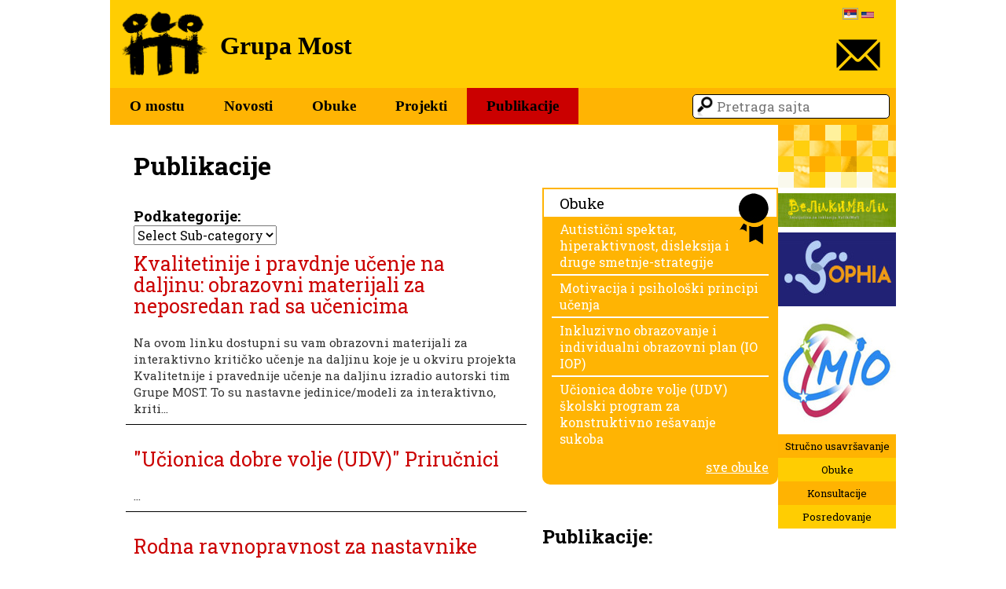

--- FILE ---
content_type: text/html; charset=UTF-8
request_url: http://most.org.rs/sr_RS/kategorija/publikacije/
body_size: 30292
content:
<!doctype html>
<html lang="en-US"
	prefix="og: http://ogp.me/ns#" class="no-js">
	<head>
            <meta charset="UTF-8">
            <title>  Publikacije : Grupa Most</title>
            <link href="//www.google-analytics.com" rel="dns-prefetch">
            <link href="http://most.org.rs/wp-content/themes/most/img/icons/favicon.ico" rel="shortcut icon">
            <link href="http://most.org.rs/wp-content/themes/most/img/icons/touch.png" rel="apple-touch-icon-precomposed">
<link href='https://fonts.googleapis.com/css?family=Roboto+Slab:400,700&subset=latin,latin-ext' rel='stylesheet' type='text/css'>
            <meta http-equiv="X-UA-Compatible" content="IE=edge,chrome=1">
            <meta name="viewport" content="width=device-width, initial-scale=1.0">
            <meta name="description" content="">
		<link rel='dns-prefetch' href='//s.w.org' />
<link rel='stylesheet' id='wp-block-library-css'  href='http://most.org.rs/wp-includes/css/dist/block-library/style.min.css?ver=5.5.17' media='all' />
<link rel='stylesheet' id='banner-list-block-css'  href='http://most.org.rs/wp-content/plugins/custom-banners/blocks/banner-list/style.css?ver=1596533274' media='all' />
<link rel='stylesheet' id='rotating-banner-block-css'  href='http://most.org.rs/wp-content/plugins/custom-banners/blocks/rotating-banner/style.css?ver=1596533274' media='all' />
<link rel='stylesheet' id='single-banner-block-css'  href='http://most.org.rs/wp-content/plugins/custom-banners/blocks/single-banner/style.css?ver=1596533274' media='all' />
<link rel='stylesheet' id='wp-banners-css-css'  href='http://most.org.rs/wp-content/plugins/custom-banners/assets/css/wp-banners.css?ver=5.5.17' media='all' />
<link rel='stylesheet' id='mltlngg_stylesheet-css'  href='http://most.org.rs/wp-content/plugins/multilanguage/css/style.css?ver=1.3.6' media='all' />
<link rel='stylesheet' id='normalize-css'  href='http://most.org.rs/wp-content/themes/most/normalize.min.css?ver=1.0' media='all' />
<link rel='stylesheet' id='html5blank-css'  href='http://most.org.rs/wp-content/themes/most/style.css?ver=1.0' media='all' />
<script type='text/javascript' src='http://most.org.rs/wp-content/themes/most/js/jquery.min.js?ver=2.1.3' id='jQuery-js'></script>
<script type='text/javascript' src='http://most.org.rs/wp-includes/js/jquery/jquery.js?ver=1.12.4-wp' id='jquery-core-js'></script>
<script type='text/javascript' src='http://most.org.rs/wp-content/themes/most/js/scripts.js?ver=1.0.0' id='html5blankscripts-js'></script>
<link rel="https://api.w.org/" href="http://most.org.rs/sr_RS/wp-json/" /><link rel="alternate" type="application/json" href="http://most.org.rs/sr_RS/wp-json/wp/v2/categories/4" /><style type="text/css" media="screen"></style>	</head>
	<body>
	<div class="wrapper">
	<header id="header" class="header clear" role="banner">
        <div id="mail"><a target="_blank" href="http://most.org.rs/sr_RS/kontakt/"><img class="kontakt-img" alt="kontakt" src="http://most.org.rs/wp-content/themes/most/img/pismo.png"></a></div>
    <div id="logo-name-wrapper">
	<div class="logo">
		<a href="http://most.org.rs/sr_RS">
			<img class="logo-img" alt="logo" src="http://most.org.rs/wp-content/themes/most/img/logo.png">
		</a>

	</div><div id="site-name">Grupa Most</div>
    <span class="fix"></span>
    </div>
    <span class="fix"></span>
    <div id="language"><form class="mltlngg_switcher" name="mltlngg_change_language" method="post" action=""><button class="mltlngg-lang-button-icons" name="mltlngg_change_display_lang" value="sr_RS" title="Српски језик">
							<img class="mltlngg-current-lang" src="http://most.org.rs/wp-content/plugins/multilanguage/images/flags/sr_RS.png" alt="Српски језик">
						</button><button class="mltlngg-lang-button-icons" name="mltlngg_change_display_lang" value="en_US" title="English">
							<img class="mltlngg-lang" src="http://most.org.rs/wp-content/plugins/multilanguage/images/flags/en_US.png" alt="English">
						</button></form></div>
	</header>
        <div id="menu-search-wrapper">
    <nav class="nav" role="navigation">
        <ul><li id="menu-item-16" class="menu-item menu-item-type-post_type menu-item-object-page menu-item-has-children menu-item-16"><a href="http://most.org.rs/sr_RS/kontakt/o-mostu/">O mostu</a>
<ul class="sub-menu">
	<li id="menu-item-612" class="menu-item menu-item-type-post_type menu-item-object-page menu-item-612"><a href="http://most.org.rs/sr_RS/kontakt/o-mostu/dokumenta/">Dokumenta</a></li>
	<li id="menu-item-42" class="menu-item menu-item-type-post_type menu-item-object-page menu-item-42"><a href="http://most.org.rs/sr_RS/kontakt/o-mostu/organizacija/">Organizacija</a></li>
	<li id="menu-item-41" class="menu-item menu-item-type-post_type menu-item-object-page menu-item-41"><a href="http://most.org.rs/sr_RS/kontakt/">Kontakt</a></li>
</ul>
</li>
<li id="menu-item-12" class="menu-item menu-item-type-taxonomy menu-item-object-category menu-item-12"><a href="http://most.org.rs/sr_RS/kategorija/novosti/">Novosti</a></li>
<li id="menu-item-13" class="menu-item menu-item-type-taxonomy menu-item-object-category menu-item-has-children menu-item-13"><a href="http://most.org.rs/sr_RS/kategorija/obuke/">Obuke</a>
<ul class="sub-menu">
	<li id="menu-item-91" class="menu-item menu-item-type-taxonomy menu-item-object-category menu-item-91"><a href="http://most.org.rs/sr_RS/kategorija/ranija-ponuda-obuka/">Ranija ponuda obuka</a></li>
</ul>
</li>
<li id="menu-item-14" class="menu-item menu-item-type-taxonomy menu-item-object-category menu-item-has-children menu-item-14"><a href="http://most.org.rs/sr_RS/kategorija/projekti/">Projekti</a>
<ul class="sub-menu">
	<li id="menu-item-133" class="menu-item menu-item-type-taxonomy menu-item-object-category menu-item-133"><a href="http://most.org.rs/sr_RS/kategorija/saradnja-na-projektima/">Saradnja na projektima</a></li>
</ul>
</li>
<li id="menu-item-15" class="menu-item menu-item-type-taxonomy menu-item-object-category current-menu-item menu-item-15"><a href="http://most.org.rs/sr_RS/kategorija/publikacije/" aria-current="page">Publikacije</a></li>
</ul></nav>
    <!-- search -->
<form class="search" method="get" action="http://most.org.rs/sr_RS" role="search">
	<input class="search-input" type="search" name="s" placeholder="Pretraga sajta">
	<!--button class="search-submit" type="submit" role="button">Search</button-->
</form>
<!-- /search -->
    <span class="fix"></span>
        </div>

    <main id="main-kategorija" class="novosti" role="main">
        <!-- section -->
        <section>
        <h1>Publikacije</h1>

        <div class="publikacije-widget">
        <div id="sub_categories_widget-2" class="widget_sub_categories"><h3>Podkategorije:</h3><select  name='cat' id='sub-cat-2' class='postform' >
	<option value='-1'>Select Sub-category</option>
	<option class="level-0" value="11">Brošure&nbsp;&nbsp;(0)</option>
	<option class="level-0" value="10">Knjige&nbsp;&nbsp;(0)</option>
	<option class="level-0" value="12">Vodiči&nbsp;&nbsp;(0)</option>
</select>
<script type="text/javascript">
						/* <![CDATA[ */
						var dropdown2 = document.getElementById("sub-cat-2");
						function onSubCatChange() {
						if (dropdown2.options[dropdown2.selectedIndex].value > 0) { location.href = "http://most.org.rs/sr_RS?cat="+dropdown2.options[dropdown2.selectedIndex].value; }
						}
						dropdown2.onchange = onSubCatChange;
						/* ]]> */
						</script></div>    </div>

                                	<!-- article -->
	<article id="post-2098" class="post-2098 post type-post status-publish format-standard hentry category-bez-kategorije category-publikacije">
		<!-- post thumbnail -->
                    <h2>
                        <a href="http://most.org.rs/sr_RS/obrazovni-materijali-za-neposredan-rad-sa-ucenicima/" title="Kvalitetinije i pravdnje učenje na daljinu: obrazovni materijali za neposredan rad sa učenicima">Kvalitetinije i pravdnje učenje na daljinu: obrazovni materijali za neposredan rad sa učenicima</a>
                    </h2>
                     <span class="fix"></span>
		                    <div class="excerpt">
		<p>Na ovom linku dostupni su vam obrazovni materijali za interaktivno kritičko učenje na daljinu koje je u okviru projekta Kvalitetnije i pravednije učenje na daljinu izradio autorski tim Grupe MOST. To su nastavne jedinice/modeli za interaktivno, kriti...</p>                        </div>
                        <span class="fix"></span>
	</article>
	<!-- /article -->

	<!-- article -->
	<article id="post-1865" class="post-1865 post type-post status-publish format-standard hentry category-publikacije">
		<!-- post thumbnail -->
                    <h2>
                        <a href="http://most.org.rs/sr_RS/ucionica-dobre-volje-udv-prirucnici/" title=" "Učionica dobre volje (UDV)"  Priručnici"> "Učionica dobre volje (UDV)"  Priručnici</a>
                    </h2>
                     <span class="fix"></span>
		                    <div class="excerpt">
		<p>...</p>                        </div>
                        <span class="fix"></span>
	</article>
	<!-- /article -->

	<!-- article -->
	<article id="post-211" class="post-211 post type-post status-publish format-standard has-post-thumbnail hentry category-publikacije">
		<!-- post thumbnail -->
                    <h2>
                        <a href="http://most.org.rs/sr_RS/rodna-ravnopravnost-za-nastavnike/" title="Rodna ravnopravnost za nastavnike">Rodna ravnopravnost za nastavnike</a>
                    </h2>
                     <span class="fix"></span>
						<img src="http://most.org.rs/wp-content/uploads/2015/10/Rodna-ravnopravnost-Most-2011-150x150.jpg" class="attachment-105x150 size-105x150 wp-post-image" alt="" loading="lazy" srcset="http://most.org.rs/wp-content/uploads/2015/10/Rodna-ravnopravnost-Most-2011-150x150.jpg 150w, http://most.org.rs/wp-content/uploads/2015/10/Rodna-ravnopravnost-Most-2011-400x400.jpg 400w" sizes="(max-width: 105px) 100vw, 105px" />		
		                    <div class="excerpt">
		<p><p>PRIREDILE:<br /> RADMILA GOŠOVIĆ, MARINA BOGDANOVIĆ, IVANA VITAS</p><p>Grupa MOST, 2011<br /> 40 strana</p><p>Ovaj priručnik je deo projekta Rodna ravnopravnost u školi Grupe MOST koji podržava Ministarstvo rada i socijalne politike Republike Srbi...</p>                        </div>
                        <span class="fix"></span>
	</article>
	<!-- /article -->

	<!-- article -->
	<article id="post-129" class="post-129 post type-post status-publish format-standard has-post-thumbnail hentry category-publikacije">
		<!-- post thumbnail -->
                    <h2>
                        <a href="http://most.org.rs/sr_RS/igrom-do-spoznaje-prirucnik-za-radionice-za-decu-od-7-do-14-godina/" title="Igrom do spoznaje - Priručnik za radionice za decu od 7 do 14 godina">Igrom do spoznaje - Priručnik za radionice za decu od 7 do 14 godina</a>
                    </h2>
                     <span class="fix"></span>
						<img src="http://most.org.rs/wp-content/uploads/2015/06/2-1-150x150.jpg" class="attachment-105x150 size-105x150 wp-post-image" alt="" loading="lazy" srcset="http://most.org.rs/wp-content/uploads/2015/06/2-1-150x150.jpg 150w, http://most.org.rs/wp-content/uploads/2015/06/2-1-500x500.jpg 500w, http://most.org.rs/wp-content/uploads/2015/06/2-1-400x400.jpg 400w" sizes="(max-width: 105px) 100vw, 105px" />		
		                    <div class="excerpt">
		<p>Tinde Kovač-Cerović, Slobodanka Janković, Milena Jerotijević, Tatjana Kecman, Svetlana Kijevčanin, Marija Krivačić, Snježana Mrše

Centar za antiratnu akciju i Ujedinjene nacije - Visoki komesarijat za izbeglice
srpski i engleski
1993,1995....</p>                        </div>
                        <span class="fix"></span>
	</article>
	<!-- /article -->

	<!-- article -->
	<article id="post-127" class="post-127 post type-post status-publish format-standard hentry category-publikacije">
		<!-- post thumbnail -->
                    <h2>
                        <a href="http://most.org.rs/sr_RS/pocetnica-za-ljudska-prava/" title="Početnica za ljudska prava">Početnica za ljudska prava</a>
                    </h2>
                     <span class="fix"></span>
		                    <div class="excerpt">
		<p>K. Obradović

Grupa Most i Centar za antiratnu akciju
1994....</p>                        </div>
                        <span class="fix"></span>
	</article>
	<!-- /article -->

	<!-- article -->
	<article id="post-125" class="post-125 post type-post status-publish format-standard hentry category-publikacije">
		<!-- post thumbnail -->
                    <h2>
                        <a href="http://most.org.rs/sr_RS/ucionica-dobre-volje-radionice-za-srednjoskolce/" title="Učionica dobre volje, radionice za srednjoškolce">Učionica dobre volje, radionice za srednjoškolce</a>
                    </h2>
                     <span class="fix"></span>
		                    <div class="excerpt">
		<p><a href="http://most.org.rs/ucionica-dobre-volje-radionice-za-srednjoskolce/udv-uvod/" rel="attachment wp-att-409"><img class="alignnone wp-image-409" src="http://most.org.rs/wp-content/uploads/2015/09/UDV-Uvod-250x362.jpg" alt="UDV Uvod" width="143"...</p>                        </div>
                        <span class="fix"></span>
	</article>
	<!-- /article -->

	<!-- article -->
	<article id="post-119" class="post-119 post type-post status-publish format-standard hentry category-publikacije">
		<!-- post thumbnail -->
                    <h2>
                        <a href="http://most.org.rs/sr_RS/socijalni-konflikti-karakteristike-i-nacin-resavanja/" title="Socijalni konflikti - Karakteristike i način rešavanja">Socijalni konflikti - Karakteristike i način rešavanja</a>
                    </h2>
                     <span class="fix"></span>
		                    <div class="excerpt">
		<p>Urednici: Dragan Popadić, Dijana Plut, Tinde Kovač - Cerović

Grupa Most i Centar za antiratnu akciju
1997....</p>                        </div>
                        <span class="fix"></span>
	</article>
	<!-- /article -->

	<!-- article -->
	<article id="post-117" class="post-117 post type-post status-publish format-standard hentry category-publikacije">
		<!-- post thumbnail -->
                    <h2>
                        <a href="http://most.org.rs/sr_RS/umece-roditeljstva-kako-podizati-odgovornu-decu/" title="Umeće roditeljstva : Kako podizati odgovornu decu?">Umeće roditeljstva : Kako podizati odgovornu decu?</a>
                    </h2>
                     <span class="fix"></span>
		                    <div class="excerpt">
		<p>Tomas Gordon
( s engleskog prevele Ružica Rosandić i Nada Korać)

Beograd: Kreativni centar
1998....</p>                        </div>
                        <span class="fix"></span>
	</article>
	<!-- /article -->

	<!-- article -->
	<article id="post-115" class="post-115 post type-post status-publish format-standard hentry category-publikacije">
		<!-- post thumbnail -->
                    <h2>
                        <a href="http://most.org.rs/sr_RS/kako-biti-uspesan-nastavnik/" title="Kako biti uspešan nastavnik">Kako biti uspešan nastavnik</a>
                    </h2>
                     <span class="fix"></span>
		                    <div class="excerpt">
		<p>Tomas Gordon
(s engleskog prevela Irena Lobodok - Štulić)

Kreativni centar; Most
1998....</p>                        </div>
                        <span class="fix"></span>
	</article>
	<!-- /article -->

	<!-- article -->
	<article id="post-113" class="post-113 post type-post status-publish format-standard has-post-thumbnail hentry category-publikacije">
		<!-- post thumbnail -->
                    <h2>
                        <a href="http://most.org.rs/sr_RS/pametniji-ne-popusta/" title="Pametniji ne popušta">Pametniji ne popušta</a>
                    </h2>
                     <span class="fix"></span>
						<img src="http://most.org.rs/wp-content/uploads/2015/09/IMG_20231101_081658-150x150.jpg" class="attachment-105x150 size-105x150 wp-post-image" alt="" loading="lazy" srcset="http://most.org.rs/wp-content/uploads/2015/09/IMG_20231101_081658-150x150.jpg 150w, http://most.org.rs/wp-content/uploads/2015/09/IMG_20231101_081658-500x500.jpg 500w, http://most.org.rs/wp-content/uploads/2015/09/IMG_20231101_081658-400x400.jpg 400w" sizes="(max-width: 105px) 100vw, 105px" />		
		                    <div class="excerpt">
		<p>Vodič kroz sukobe do sporazuma

Dragan Popadić, Snježana Mrše, Tunde Kovač-Cerović, Sanja Pečujlić-Mastilović, Svetlana Kijevčanin, Danijela Petrović, Marina Bogdanović

Grupa Most i Centar za antiratnu akciju
1998....</p>                        </div>
                        <span class="fix"></span>
	</article>
	<!-- /article -->

	<!-- article -->
	<article id="post-111" class="post-111 post type-post status-publish format-standard hentry category-publikacije">
		<!-- post thumbnail -->
                    <h2>
                        <a href="http://most.org.rs/sr_RS/polozaj-manjina-u-vojvodini/" title="Položaj manjina u Vojvodini">Položaj manjina u Vojvodini</a>
                    </h2>
                     <span class="fix"></span>
		                    <div class="excerpt">
		<p>M. Samardžić

Grupa Most i Centar za antiratnu akciju
1998....</p>                        </div>
                        <span class="fix"></span>
	</article>
	<!-- /article -->

	<!-- article -->
	<article id="post-109" class="post-109 post type-post status-publish format-standard hentry category-publikacije">
		<!-- post thumbnail -->
                    <h2>
                        <a href="http://most.org.rs/sr_RS/lekcije-iz-demokratije/" title="Lekcije iz demokratije">Lekcije iz demokratije</a>
                    </h2>
                     <span class="fix"></span>
		                    <div class="excerpt">
		<p>Urednici: D. Popadić, M. Vasović

Grupa Most i Centar za antiratnu akciju
1998....</p>                        </div>
                        <span class="fix"></span>
	</article>
	<!-- /article -->

	<!-- article -->
	<article id="post-107" class="post-107 post type-post status-publish format-standard hentry category-publikacije">
		<!-- post thumbnail -->
                    <h2>
                        <a href="http://most.org.rs/sr_RS/uvod-u-mirovne-studije/" title="Uvod u Mirovne studije">Uvod u Mirovne studije</a>
                    </h2>
                     <span class="fix"></span>
		                    <div class="excerpt">
		<p>dr Dragan Popadić, dr Vojin Dimitrijević, dr Vesna Pešić, dr Milan Vukomanović, dr Ivan Čolović, mr Dubravka Stojanović, dr Zorica Mršević, Dragan Matić, Tijana Mirović, Ivana Ivković

Grupa Most
2000....</p>                        </div>
                        <span class="fix"></span>
	</article>
	<!-- /article -->

	<!-- article -->
	<article id="post-105" class="post-105 post type-post status-publish format-standard hentry category-publikacije">
		<!-- post thumbnail -->
                    <h2>
                        <a href="http://most.org.rs/sr_RS/semena-mira-obrazovanje-za-mir-u-srbiji/" title="Semena mira - obrazovanje za mir u Srbiji">Semena mira - obrazovanje za mir u Srbiji</a>
                    </h2>
                     <span class="fix"></span>
		                    <div class="excerpt">
		<p>Škole mira: odgovornost svih nas, drugi deo

Hetty van Gurp

Grupa Most
2003....</p>                        </div>
                        <span class="fix"></span>
	</article>
	<!-- /article -->

	<!-- article -->
	<article id="post-103" class="post-103 post type-post status-publish format-standard hentry category-publikacije">
		<!-- post thumbnail -->
                    <h2>
                        <a href="http://most.org.rs/sr_RS/medunarodne-skole-mira/" title="Međunarodne škole mira">Međunarodne škole mira</a>
                    </h2>
                     <span class="fix"></span>
		                    <div class="excerpt">
		<p>Vodič za učlanjivanje škola
Hetty van Gurp

Grupa Most
2003....</p>                        </div>
                        <span class="fix"></span>
	</article>
	<!-- /article -->

	<!-- article -->
	<article id="post-101" class="post-101 post type-post status-publish format-standard hentry category-publikacije">
		<!-- post thumbnail -->
                    <h2>
                        <a href="http://most.org.rs/sr_RS/vrsnjacko-posredovanje/" title="Vršnjačko posredovanje">Vršnjačko posredovanje</a>
                    </h2>
                     <span class="fix"></span>
		                    <div class="excerpt">
		<p><strong>
</strong>Hetty van Gurp

Grupa MOST
2003....</p>                        </div>
                        <span class="fix"></span>
	</article>
	<!-- /article -->

	<!-- article -->
	<article id="post-99" class="post-99 post type-post status-publish format-standard hentry category-publikacije">
		<!-- post thumbnail -->
                    <h2>
                        <a href="http://most.org.rs/sr_RS/analiza-konflikata-u-srbijianalysis-of-conflicts-in-serbia/" title="Analiza konflikata u Srbiji/Analysis of Conflicts in Serbia">Analiza konflikata u Srbiji/Analysis of Conflicts in Serbia</a>
                    </h2>
                     <span class="fix"></span>
		                    <div class="excerpt">
		<p>Tinde Kovač-Cerović,

Dragan Popadić,

Gašo Knežević,

Gordana Matković

Grupa MOST
2006....</p>                        </div>
                        <span class="fix"></span>
	</article>
	<!-- /article -->

	<!-- article -->
	<article id="post-96" class="post-96 post type-post status-publish format-standard has-post-thumbnail hentry category-publikacije">
		<!-- post thumbnail -->
                    <h2>
                        <a href="http://most.org.rs/sr_RS/filozofija-s-decom/" title="Filozofija s decom -priručnik za nastavnike">Filozofija s decom -priručnik za nastavnike</a>
                    </h2>
                     <span class="fix"></span>
						<img src="http://most.org.rs/wp-content/uploads/2015/09/delfi_filozofija_s_decom_radmila_gosovic.jpg" class="attachment-105x150 size-105x150 wp-post-image" alt="" loading="lazy" />		
		                    <div class="excerpt">
		<p><div class="art_traka"> </div><div id="art_opis"><p>"Filozofija s decom" je priručnik namenjen nastavnicima osnovnih i srednjih škola koji žele da primenjuju filozofsko istraživanje u radu sa decom. Priručnik sadrži informacije o programu Filozofija ...</p>                        </div>
                        <span class="fix"></span>
	</article>
	<!-- /article -->

	<!-- article -->
	<article id="post-32" class="post-32 post type-post status-publish format-standard has-post-thumbnail hentry category-publikacije">
		<!-- post thumbnail -->
                    <h2>
                        <a href="http://most.org.rs/sr_RS/novosti-naslov-3/" title="Vodič za unapređivanje interkulturalnog obrazovanja">Vodič za unapređivanje interkulturalnog obrazovanja</a>
                    </h2>
                     <span class="fix"></span>
						<img src="http://most.org.rs/wp-content/uploads/2011/06/2016-01-24-001-001-150x150.jpg" class="attachment-105x150 size-105x150 wp-post-image" alt="" loading="lazy" srcset="http://most.org.rs/wp-content/uploads/2011/06/2016-01-24-001-001-150x150.jpg 150w, http://most.org.rs/wp-content/uploads/2011/06/2016-01-24-001-001-500x500.jpg 500w, http://most.org.rs/wp-content/uploads/2011/06/2016-01-24-001-001-400x400.jpg 400w" sizes="(max-width: 105px) 100vw, 105px" />		
		                    <div class="excerpt">
		<p>&nbsp;

Vodič za unapređivanje interkulturalnog obrazovanja je namenjen pre svega zaposlenima u obrazovanju koji su zainteresovani za inovativnu praksu interkulturalnog obrazovanja iz različitih zemalja kao i na postojeće primere iz naših škola.

...</p>                        </div>
                        <span class="fix"></span>
	</article>
	<!-- /article -->



            <!-- pagination -->
<div class="pagination">
<div class="nav-previous alignleft"></div>
<div class="nav-next alignright"></div>
<span class="fix"></span>
</div>
<!-- /pagination -->

        </section>
        <!-- /section -->
    </main>
<aside id="sidebar" class="sidebar" role="complementary">
<div id="sidebar-left">
<div id="obuke">
<h3>Obuke<img class="obuke-bg" src="http://most.org.rs/wp-content/themes/most/img/obuke-bg.png" alt=""/></h3>

<ul>
        <li><a class="obuke-link" href="http://most.org.rs/sr_RS/autisticni-spektar-hiperaktivnost-disleksija-i-druge-smetnje-strategije/" title="Autistični spektar, hiperaktivnost, disleksija i druge smetnje-strategije">Autistični spektar, hiperaktivnost, disleksija i druge smetnje-strategije</a></li><li><a class="obuke-link" href="http://most.org.rs/sr_RS/motivacija-i-psiholoski-principi-ucenja/" title="Motivacija i psihološki principi učenja">Motivacija i psihološki principi učenja</a></li><li><a class="obuke-link" href="http://most.org.rs/sr_RS/inkluzivno-obrazovanje-i-individualni-obrazovni-plan-io-iop/" title="Inkluzivno obrazovanje i individualni obrazovni plan (IO IOP)">Inkluzivno obrazovanje i individualni obrazovni plan (IO IOP)</a></li><li><a class="obuke-link" href="http://most.org.rs/sr_RS/https-zuov-katalog-rs-index-phpactionpage-catalog-viewid721/" title="Učionica dobre volje (UDV) školski program za konstruktivno rešavanje sukoba">Učionica dobre volje (UDV) školski program za konstruktivno rešavanje sukoba</a></li></ul>
    <span class="fix"></span>
<a class="sve-obuke" href="http://most.org.rs/sr_RS/kategorija/obuke/">sve obuke</a>
<span class="fix"></span>
</div>
<div id="publikacije">
<h2>Publikacije:</h2>
    <ul>
        <li><a class="obuke-link" href="http://most.org.rs/sr_RS/obrazovni-materijali-za-neposredan-rad-sa-ucenicima/" title="Kvalitetinije i pravdnje učenje na daljinu: obrazovni materijali za neposredan rad sa učenicima">Kvalitetinije i pravdnje učenje na daljinu: obrazovni materijali za neposredan rad sa učenicima</a><p>Na ovom linku dostupni su vam obrazovni materijali za interaktivno kritičko učenje na daljinu koje je u okviru projekta Kvalitetnije i pravednije učenje na daljinu izradio autorski tim Grupe MOST. To su nastavne jedinice/modeli za interaktivno, kriti...</p><span></span><span class="fix"></span></li></ul>
</div>
</div>
<div id="sidebar-right">
        <div class="sidebar-widget">
        <div id="singlebannerwidget-4" class="singleBannerWidget"><h3> </h3><div class="banner_wrapper" style="width: 150px; height: 50px;"><div class="banner  banner-314 has_cta bottom vert custom-banners-theme-" style="background-image: url('http://most.org.rs/wp-content/uploads/2015/09/Velikimali-e1450054498131.jpg');width: 150px; height: 50px;"><a class="custom_banners_big_link"  target="_blank"  href="http://www.velikimali.org/"></a></div></div></div><div id="singlebannerwidget-3" class="singleBannerWidget"><h3> </h3><div class="banner_wrapper" style="height: 100px;"><div class="banner  banner-315 has_cta bottom vert custom-banners-theme-" style="background-image: url('http://most.org.rs/wp-content/uploads/2015/09/Sophia-e1450054625375.jpg');width: 150px; height: 100px;"><a class="custom_banners_big_link"  target="_blank"  href="http://www.sophianetwork.eu/"></a></div></div></div><div id="singlebannerwidget-2" class="singleBannerWidget"><h3> </h3><div class="banner_wrapper" style="width: 150px;"><div class="banner  banner-313 has_cta bottom vert custom-banners-theme-" style="background-image: url('http://most.org.rs/wp-content/uploads/2015/09/MIO-150.jpg');width: 150px; height: 158px;"><a class="custom_banners_big_link"  target="_blank"  href="http://www.mrezainkluzija.org"></a></div></div></div><div id="nav_menu-2" class="widget_nav_menu"><ul id="menu-sidebar-menu" class="menu"><li id="menu-item-231" class="menu-item menu-item-type-post_type menu-item-object-page menu-item-231"><a href="http://most.org.rs/sr_RS/strucno-usavrsavanje/">Stručno usavršavanje</a></li>
<li id="menu-item-229" class="menu-item menu-item-type-post_type menu-item-object-page menu-item-229"><a href="http://most.org.rs/sr_RS/obuke/">Obuke</a></li>
<li id="menu-item-228" class="menu-item menu-item-type-post_type menu-item-object-page menu-item-228"><a href="http://most.org.rs/sr_RS/konsultacije/">Konsultacije</a></li>
<li id="menu-item-230" class="menu-item menu-item-type-post_type menu-item-object-page menu-item-230"><a href="http://most.org.rs/sr_RS/posredovanje/">Posredovanje</a></li>
</ul></div>    </div>
</div>
<span class="fix"></span>

</aside>

<span class="fix"></span>
			<!-- footer -->
			<footer id="footer" role="contentinfo">

				<!-- copyright -->
				<p class="copyright">
				&copy; 2026				Ugrinovački put 25. deo broj 19. 11080 Zemun, Srbija tel: 064 555 0229, 062 756 572; e-adresa: <a href="mailto:grupa.most@gmail.com">grupa.most@gmail.com</a>, 
				<a href="http://most.org.rs/sr_RS">www.most.org.rs</a>
				</p>
				<span class="fix"></span>
				<!-- /copyright -->
				<div id="bot-line"><span></span></div>
			</footer>
			<!-- /footer -->
		</div>
		<!-- /wrapper -->

		<script type='text/javascript' src='http://most.org.rs/wp-content/plugins/custom-banners/assets/js/jquery.cycle2.min.js?ver=5.5.17' id='gp_cycle2-js'></script>
<script type='text/javascript' src='http://most.org.rs/wp-content/plugins/custom-banners/assets/js/custom-banners.js?ver=5.5.17' id='custom-banners-js-js'></script>
<script type='text/javascript' src='http://most.org.rs/wp-includes/js/wp-embed.min.js?ver=5.5.17' id='wp-embed-js'></script>

		<!-- analytics -->
		<script>
		(function(f,i,r,e,s,h,l){i['GoogleAnalyticsObject']=s;f[s]=f[s]||function(){
		(f[s].q=f[s].q||[]).push(arguments)},f[s].l=1*new Date();h=i.createElement(r),
		l=i.getElementsByTagName(r)[0];h.async=1;h.src=e;l.parentNode.insertBefore(h,l)
		})(window,document,'script','//www.google-analytics.com/analytics.js','ga');
		ga('create', 'UA-XXXXXXXX-XX', 'yourdomain.com');
		ga('send', 'pageview');
		</script>

	</body>
</html>



--- FILE ---
content_type: text/css
request_url: http://most.org.rs/wp-content/themes/most/style.css?ver=1.0
body_size: 11025
content:
/*
	Theme Name: HTML5 Blank
	Theme URI: http://html5blank.com
	Description: HTML5 Blank WordPress Theme
	Version: 1.4.3
	Author: Todd Motto (@toddmotto)
	Author URI: http://toddmotto.com
*/
body{
}
.banner_wrapper .banner{
     background-position: center center;
    background-repeat: no-repeat;
    background-size: inherit !important;
}
.wrapper{
        width: 1000px;
        margin: 0 auto;
}
html, body{
    height:100%;
}
*{
    margin: 0;
    padding: 0;
}
.alignnone{
    display: block;
    margin: 0 auto;
    float: none;
    width: 100%;
    height: auto;
}
.fix {
    clear: both;
    display: block;
    height: 0;
    position: relative;
    width: 100%;
}
strong{
    color: #cb0000;
}

/***********************************************
=============HEADER=================
************************************************/
#header{
    background: #FFCD02;
    position: relative;
}
#logo-name-wrapper{

}
.logo img{
    width: 120px;
    float: left;
    padding: 10px;
}
#mail {
    float: right;
    margin: 50px 20px 0 0;
}
.kontakt-img{

}
#mail a{
    display: block;
}
a.kontakt-img{
    display: block;
}
#site-name{
    display: inline;
    font: bold 32px Georgia,serif;
    position: relative;
    top: 40px;
}
#language{
    position: absolute;
    right: 25px;
    top: 10px;
}
/***********************************************
=============MENU===================
************************************************/
#menu-search-wrapper{
    background: #FFB403;
}
.nav{
float: left;
}
.current-menu-item a{
    background: #cb0000 none repeat scroll 0 0 !important;
}
.nav ul{

}
.nav ul li{
    list-style: none;
    float: left;
}
.nav ul li a{
    background: transparent;
    color: #000;
    display: inline-block;
    font: bold 19px Georgia,serif;
    padding: 12px 25px;
    text-decoration: none;
    transition: all .5s ease 0s;
    -webkit-transition: all .5s ease 0s;
    -o-transition: all .5s ease 0s; 
}
.nav ul li a:hover{
    background: #FFCD02;
    transition: all .5s ease 0s;
    -webkit-transition: all .5s ease 0s;
    -o-transition: all .5s ease 0s; 
}
.search{
    float: right;
}
/**********SEARCH******************/
.search{

}
.search-input{
    background: #fff url("img/search.png") no-repeat scroll 0 0 / 30px 30px;
    border: 1px solid #000;
    border-radius: 5px;
    color: #000;
    font: 17px 'Roboto Slab', serif;
    margin: 8px;
    padding: 3px 5px 3px 30px;
}
/***********************************************
=============MAIN===================
************************************************/
section, section p{
    font-family: 'Roboto Slab', serif;
    text-align: left;
}
section ol {
    padding-left: 15px;
}
section ol li{
    padding: 5px 0; 
}
section ul{
    padding-left: 15px;
}
section ul li{
    list-style: none;
    padding: 10px 0;
}
#main-home{
    float: left;
    width: 550px;
}
#main-home h1{
    border-bottom: 2px solid #ffcd02;
    margin: 30px;
    text-align: left !important;
}
#main-single ol{

}
#main-single ul{

}
.pagination{
    margin: 50px 20px;   
}
.pagination a{
    background: #ffb403;
    border: 2px solid #fff;
    text-decoration: none;
    color: #fff;
    padding: 5px 10px;
    display: block;
    transition: all .5s ease 0s;
    -webkit-transition: all .5s ease 0s;
    -o-transition: all .5s ease 0s; 
}
.pagination a:hover{
    background: transparent;
    border: 2px solid #ffb403;
    color: #000;
    transition: all .5s ease 0s;
    -webkit-transition: all .5s ease 0s;
    -o-transition: all .5s ease 0s; 
}
.nav-previous{
    float: right;
}
.nav-next{
    float: left;
}

#main-kategorija{
     float: left;
    width: 550px;   
}
#main-single{
    float: left;
    width: 550px;      
}
#main-page{
    float: left;
    width: 550px;         
}
#main-page h1{
    font-family: 'Roboto Slab', serif;
    margin: 40px 20px 40px 30px;    
    color: #cb0000;   
} 
#main-single h1{
    text-align: left !important;
    font-family: 'Roboto Slab', serif;
    line-height: 32px;
    margin: 40px 20px 40px 30px;    
    color: #cb0000;    
}
.main-single p{

}
.size-105x150{
    height: 150px;
    width: auto;
    max-width: 100px;
}
.attachment-single{
    height: 182px;
    width: auto;
}
#main-kategorija h1{
    text-align: left !important;
    margin: 30px 20px 30px 30px;    
}
article{
    border-bottom: 1px solid #000;
    margin: 0 20px 20px;
    padding: 0 10px 10px;
}
.view-article{
    display: none;
    text-decoration: none;
    color: #cb0000; 
}
article a{
    color: #cb0000;
}
article a[href*="wp-content/uploads/"][href$=".pdf"]:before{
    background: rgba(0, 0, 0, 0) url("img/pdf.png") no-repeat scroll 0 0;
    content: "";
    height: 48px;
    left: 0;
    position: absolute;
    top: -3px;
    width: 48px;
}
article a[href*="wp-content/uploads/"][href$=".pdf"]{
    background: #C32026;
    border-radius: 5px;
    display: inline-block;
    margin: 10px;
    padding: 10px 10px 10px 50px;
    position: relative;
    opacity: 1;
    color: #fff;
    text-decoration: none;
     transition: all .5s ease 0s;
    -webkit-transition: all .5s ease 0s;
    -o-transition: all .5s ease 0s;    
}
article a[href*="wp-content/uploads/"][href$=".pdf"]:hover{
    opacity: .7;
     transition: all .5s ease 0s;
    -webkit-transition: all .5s ease 0s;
    -o-transition: all .5s ease 0s;    
}
article h2{
    text-align: left !important;
}
article h2 a{
    color: #cb0000;
    display: block;
    font: 25px/27px "Roboto Slab",serif;
    padding: 10px 0;
    text-align: left !important;
    text-decoration: none;
     transition: all .5s ease 0s;
    -webkit-transition: all .5s ease 0s;
    -o-transition: all .5s ease 0s;
    border-bottom: 2px solid transparent;  
}
article h2 a:hover{
    border-bottom: 2px solid #cb0000;  
     transition: all .5s ease 0s;
    -webkit-transition: all .5s ease 0s;
    -o-transition: all .5s ease 0s;    
}
.wp-post-image{
    float: left;
    padding: 10px 10px 10px 0;
}
#publikacije{
    margin: 30px 0;
}
#publikacije p{
    font-size: 11px;
    text-align: left;
    width: 250px;
}
#publikacije .view-article{
    display: none;
}
#publikacije h2{
    padding:20px 0;
}
#publikacije a{
    color: #cb0000;
    display: block;
    font-size: 15px;
    line-height: 20px;
    padding-bottom: 10px;
    text-decoration: none;
}
#publikacije ul li{
    list-style: none;
}
.attachment-publikacije{
    width: 250px;
    height: 350px;
}
#main-single .date{
    border-bottom: 2px solid #cb0000;
    border-left: 2px solid #cb0000;
    display: inline-block;
    font: bold 14px 'Roboto Slab',serif;
    margin: 20px 0;
    padding: 4px;
}
.excerpt{
    display: block;
    margin-top: 10px;
}
.excerpt p{
    color: #333;
    display: inline;
    font: 15px/20px 'Roboto Slab', serif;
}
.datum-obuke{
    background: #ffb403 url("img/calendarw.png") no-repeat scroll 3px center;
    display: inline-block;
    padding: 10px 10px 7px 30px;
    color: #fff;
}
.publikacije-widget{
    margin: 0 30px;
}
/***********************************************
=============MAIN MENU=================
************************************************/
.nav{
    position: relative;
}
.sub-menu{
    background: #FFCD02;
    display: none;
    position: absolute;
}
.sub-menu li{
    float: none !important;
}
.nav li:hover > .sub-menu{
    display: block;
}
.sub-menu li a{
    display: block !important;
     transition: all .5s ease 0s;
    -webkit-transition: all .5s ease 0s;
    -o-transition: all .5s ease 0s;    
}
.sub-menu li a:hover{
    background: #FFB403 !important;
    transition: all .5s ease 0s;
    -webkit-transition: all .5s ease 0s;
    -o-transition: all .5s ease 0s; 
}
/***********************************************
=============SIDEBAR================
************************************************/
#sidebar{
    font-family: 'Roboto Slab', serif;
    float: right;
    width: 450px;
    position: relative;
}
.sidebar-widget{

}
.publikacije-sidebar a, #menu-sidebar-menu a{
    text-decoration: none;
    color: #000;
    font-size: 13px;
    padding: 6px;
    text-align: center;
    display: block;
    transition: all .5s ease 0s;
    -webkit-transition: all .5s ease 0s;
    -o-transition: all .5s ease 0s; 
}
.publikacije-sidebar a:hover, #menu-sidebar-menu a:hover{
    color: #fff;
    transition: all .5s ease 0s;
    -webkit-transition: all .5s ease 0s;
    -o-transition: all .5s ease 0s; 
}
.publikacije-sidebar li, #menu-sidebar-menu li{
    list-style: none;
}
.publikacije-sidebar li:nth-child(even){
       background: #FFCD02;
}
.publikacije-sidebar li:nth-child(odd){
       background: #FFB302;
}
#menu-sidebar-menu li:nth-child(even){
       background: #FFCD02;
}
#menu-sidebar-menu li:nth-child(odd){
       background: #FFB302;
}
#obuke{
    background: #ffb403;
    position: relative;
    border: 2px solid #ffb403;
    border-bottom-left-radius: 10px;
    border-bottom-right-radius: 10px;
}
#obuke h3{
    background: #fff none repeat scroll 0 0;
    color: #000;
    font-weight: normal;
    padding: 5px 20px;
    position: relative;
}
.obuke-bg{
    position: absolute;
    right: 10px;
}
#obuke ul{
    
}
#obuke ul li{
    border-bottom: 2px solid #fff;
    list-style: outside none none;
    margin: 0 10px;
}
#obuke ul li a{
    color: #fff;
    display: block;
    padding: 5px 10px;
    text-decoration: none;
    transition: all .5s ease 0s;
    -webkit-transition: all .5s ease 0s;
    -o-transition: all .5s ease 0s; 
}
#obuke ul li a:hover{
    color: #000;
    transition: all .5s ease 0s;
    -webkit-transition: all .5s ease 0s;
    -o-transition: all .5s ease 0s; 
}
#obuke ul li:last-child{
    border: none;
}
.sve-obuke{
    color: #fff;
    float: right;
    margin: 5px;
    padding: 5px;
    transition: all .5s ease 0s;
    -webkit-transition: all .5s ease 0s;
    -o-transition: all .5s ease 0s; 
}
.sve-obuke:hover{
    color: #000;
    transition: all .5s ease 0s;
    -webkit-transition: all .5s ease 0s;
    -o-transition: all .5s ease 0s; 
}
#sidebar-left{
    float: left;
    padding-top: 80px;
    width: 300px;
    height: 100%;
}
#sidebar-right{
    background: transparent url("img/top-line.gif") repeat-x scroll left top;
    padding-top: 82px;
    float: right;
    height: 500px;
    width: 150px;
}
.banner{
    border: medium none !important;
}
.banner_wrapper{
    display: block;
    float: none;
    margin: 1px auto;
    text-align: center;
}
/***********************************************
=============FOOTER=================
************************************************/
#footer{

}
.copyright{
    float: right;
    font: 13px 'Roboto Slab',serif ;
    margin-right: 210px;
}
.copyright a{
    text-decoration: none;
    color: #000;
}
#bot-line{
    background: #FFCD02;
    position: relative;
    height: 20px;
}
#bot-line span{
    background: rgba(0, 0, 0, 0) url("img/bot-line.gif") repeat scroll 0 0;
    bottom: 20px;
    display: block;
    height: 80px;
    position: absolute;
    right: 0;
    width: 200px;
}

--- FILE ---
content_type: application/javascript
request_url: http://most.org.rs/wp-content/themes/most/js/scripts.js?ver=1.0.0
body_size: 674
content:
$(document).ready(function() {

$(function(){
  if (window.location.href.indexOf("en_US") > -1) {
    $('#site-name').html('Group Most');
    $('#obuke h3').html('Trainings <img class="obuke-bg" alt="" src="http://most.org.rs/wp-content/themes/most/img/obuke-bg.png">');
    $('.sve-obuke').text('All Trainings');
    $('#publikacije h2').html('Publications');
    $('.search-input').attr('placeholder', 'Search...');
    $('.novisti section h1').html('News');
    $('#main-home section h1').html('News');
    $('.nav-previous a').text('Next page »');
    $('.nav-next a').text('« Previous page');
    $('#sub_categories_widget-2 h3').text('Subcategories');
  }
});
});


